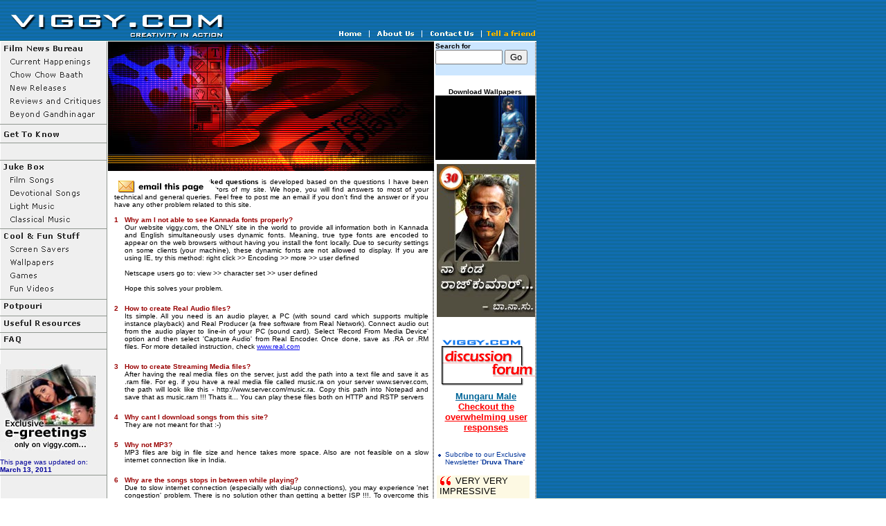

--- FILE ---
content_type: text/html
request_url: http://www.viggy.com/faq.asp
body_size: 7979
content:
<html>
<head>
<title>viggy.com - Exclusive Kannada Film News, New Releases, Reviews, Songs, Photographs, Interviews, Wallpapers and Screen Savers</title>
<meta http-equiv="Content-Type" content="text/html; charset=iso-8859-1">
<meta NAME="description" CONTENT="Dedicated to all Kannada people around the world. Druva Thare an exclusive film newsletter brings you the latest news from Indian film industry with interviews, reviews, songs and several downloads...Get plenty of filmy and non-filmy Kannada songs and useful resources in Graphics, Multimedia, Web Designing, 3D Modeling etc. If you are looking for custom web site designing and development, flash animation, corporate presentation or a high-end user interactive multimedia applications, you are at the right place. You can even get custom screen savers for your company or for yourself...">
<meta NAME="keywords" CONTENT="Kannada, Film review, hot news, film news, bollywood, Kannada film news, kannada film review, gossip, new releases, box office, interview, upendra, A, screensavers, photographs, wall papers, downloads, Kannada Songs, Kannada Song, Karnataka, India, song, film, Rajkumar, Music, classical, graphics, multimedia, multi media, sound, 3D, images, MAX, Flash, Photoshop, Screen Saver, Web Designing, Action Script, Lingo, Demonstration, CD-ROM, Shockwave, Graphics, Web Designing, 3D Modeling, animation, games, jokes">
<style type="text/css">
a.one:link {color: #003399}
a.one:visited {color: #003399}
a.one:hover {color: #FF0000}

a.two:link {color: #003399; text-decoration: none}
a.two:visited {color: #003399; text-decoration: none}
a.two:hover {color: #FF0000; text-decoration: none}

.subheading {  font-family: Verdana, Arial, Helvetica, sans-serif; font-size: 12pt; font-weight: bold; color: #333333; text-decoration: none}
</style>
<script language="JavaScript">
function MM_preloadImages() { //v3.0
  var d=document; if(d.images){ if(!d.MM_p) d.MM_p=new Array();
    var i,j=d.MM_p.length,a=MM_preloadImages.arguments; for(i=0; i<a.length; i++)
    if (a[i].indexOf("#")!=0){ d.MM_p[j]=new Image; d.MM_p[j++].src=a[i];}}
}
</script>
</head>

<body bgcolor="#FFFFFF" text="#000000" background="images/main_bg.gif" leftmargin="0" topmargin="0" marginwidth="0" marginheight="0" onLoad="MM_preloadImages('/images/Filmnews_current_on.gif','/images/Filmnews_chow_on.gif','/images/Filmnews_wings_on.gif','/images/Filmnews_reviews_on.gif','/images/Filmnews_beyond_on.gif','/images/jukebox_film_on.gif','/images/jukebox_devotional_on.gif','/images/jukebox_light_on.gif','/images/jukebox_classical_on.gif','/images/fun_screen_on.gif','/images/fun_wall_on.gif','/images/fun_games_on.gif','/images/fun_videos_on.gif','/images/home_on.gif','/images/about_on.gif','/images/contact_on.gif','/images/tell_a_friend_on.gif')">
<table width="774" border="0" cellspacing="0" cellpadding="0" height="100%">
  <tr align="left" valign="top"> 
    <td>
      <table width="774" border="0" cellspacing="0" cellpadding="0" align="left">
        <tr align="left" valign="top"> 
          <td colspan="3" height="51"> 
<script language="JavaScript">
<!--
function MM_swapImgRestore() { //v3.0
  var i,x,a=document.MM_sr; for(i=0;a&&i<a.length&&(x=a[i])&&x.oSrc;i++) x.src=x.oSrc;
}

function MM_findObj(n, d) { //v4.0
  var p,i,x;  if(!d) d=document; if((p=n.indexOf("?"))>0&&parent.frames.length) {
    d=parent.frames[n.substring(p+1)].document; n=n.substring(0,p);}
  if(!(x=d[n])&&d.all) x=d.all[n]; for (i=0;!x&&i<d.forms.length;i++) x=d.forms[i][n];
  for(i=0;!x&&d.layers&&i<d.layers.length;i++) x=MM_findObj(n,d.layers[i].document);
  if(!x && document.getElementById) x=document.getElementById(n); return x;
}

function MM_swapImage() { //v3.0
  var i,j=0,x,a=MM_swapImage.arguments; document.MM_sr=new Array; for(i=0;i<(a.length-2);i+=3)
   if ((x=MM_findObj(a[i]))!=null){document.MM_sr[j++]=x; if(!x.oSrc) x.oSrc=x.src; x.src=a[i+2];}
}
//-->
</script>
<script language="JavaScript">
<!--
function MM_openBrWindow(theURL,winName,features) { //v2.0
  window.open(theURL,winName,features);
}
//-->
</script>
<script language="JavaScript">
<!--
function MM_preloadImages() { //v3.0
  var d=document; if(d.images){ if(!d.MM_p) d.MM_p=new Array();
    var i,j=d.MM_p.length,a=MM_preloadImages.arguments; for(i=0; i<a.length; i++)
    if (a[i].indexOf("#")!=0){ d.MM_p[j]=new Image; d.MM_p[j++].src=a[i];}}
}
//-->
</script>
<script language="JavaScript">
<!--
function MM_reloadPage(init) {  //reloads the window if Nav4 resized
  if (init==true) with (navigator) {if ((appName=="Netscape")&&(parseInt(appVersion)==4)) {
    document.MM_pgW=innerWidth; document.MM_pgH=innerHeight; onresize=MM_reloadPage; }}
  else if (innerWidth!=document.MM_pgW || innerHeight!=document.MM_pgH) location.reload();
}
MM_reloadPage(true);
// -->
</script>

<TABLE WIDTH=775 BORDER=0 CELLPADDING=0 CELLSPACING=0>
	<TR>
		
    <TD ROWSPAN=3> <a href="/default.asp"><IMG SRC="/images/top_01.gif" WIDTH=486 HEIGHT=60 border="0"></a></TD>
		<TD COLSPAN=7>
			<IMG SRC="/images/top_02.gif" WIDTH=289 HEIGHT=41></TD>
	</TR>
	<TR>
		
    <TD> <a href="/default.asp" onMouseOut="MM_swapImgRestore()" onMouseOver="MM_swapImage('home','','/images/home_on.gif',1)"><img name="home" border="0" src="/images/home.gif" width="39" height="14"></a></TD>
		<TD>
			<IMG SRC="/images/top_05.gif" WIDTH=16 HEIGHT=14></TD>
		
    <TD> <a href="/about.asp" onMouseOut="MM_swapImgRestore()" onMouseOver="MM_swapImage('about','','/images/about_on.gif',1)"><img name="about" border="0" src="/images/about.gif" width="60" height="14"></a></TD>
		<TD>
			<IMG SRC="/images/top_07.gif" WIDTH=17 HEIGHT=14></TD>
		
    <TD> <a href="#" onMouseOut="MM_swapImgRestore()" onMouseOver="MM_swapImage('contact','','/images/contact_on.gif',1)" onClick="MM_openBrWindow('/email.htm','contact','width=654,height=404')"><img name="contact" border="0" src="/images/contact.gif" width="69" height="14"></a></TD>
		<TD>
			<IMG SRC="/images/top_09.gif" WIDTH=13 HEIGHT=14></TD>
		
    <TD> <a href="#" onMouseOut="MM_swapImgRestore()" onMouseOver="MM_swapImage('friend','','/images/tell_a_friend_on.gif',1)" onClick="MM_openBrWindow('/recommend.htm','recommend','width=375,height=300')"><img name="friend" border="0" src="/images/tell_a_friend.gif" width="75" height="14"></a></TD>
	</TR>
	<TR>
		<TD COLSPAN=7>
			<IMG SRC="/images/top_12.gif" WIDTH=289 HEIGHT=5></TD>
	</TR>
</TABLE> </td>
        </tr>
        <tr align="left" valign="top"> 
          <td width="155" height="289">
<script language="JavaScript">
<!--
function MM_swapImgRestore() { //v3.0
  var i,x,a=document.MM_sr; for(i=0;a&&i<a.length&&(x=a[i])&&x.oSrc;i++) x.src=x.oSrc;
}

function MM_findObj(n, d) { //v4.0
  var p,i,x;  if(!d) d=document; if((p=n.indexOf("?"))>0&&parent.frames.length) {
    d=parent.frames[n.substring(p+1)].document; n=n.substring(0,p);}
  if(!(x=d[n])&&d.all) x=d.all[n]; for (i=0;!x&&i<d.forms.length;i++) x=d.forms[i][n];
  for(i=0;!x&&d.layers&&i<d.layers.length;i++) x=MM_findObj(n,d.layers[i].document);
  if(!x && document.getElementById) x=document.getElementById(n); return x;
}

function MM_swapImage() { //v3.0
  var i,j=0,x,a=MM_swapImage.arguments; document.MM_sr=new Array; for(i=0;i<(a.length-2);i+=3)
   if ((x=MM_findObj(a[i]))!=null){document.MM_sr[j++]=x; if(!x.oSrc) x.oSrc=x.src; x.src=a[i+2];}
}
//-->
</script>
<script language="JavaScript">
<!--
function MM_preloadImages() { //v3.0
  var d=document; if(d.images){ if(!d.MM_p) d.MM_p=new Array();
    var i,j=d.MM_p.length,a=MM_preloadImages.arguments; for(i=0; i<a.length; i++)
    if (a[i].indexOf("#")!=0){ d.MM_p[j]=new Image; d.MM_p[j++].src=a[i];}}
}
//-->
</script>
<!--
onLoad="MM_preloadImages('/images/Filmnews_current_on.gif','/images/Filmnews_chow_on.gif','/images/Filmnews_wings_on.gif','/images/Filmnews_reviews_on.gif','/images/Filmnews_beyond_on.gif','/images/jukebox_film_on.gif','/images/jukebox_devotional_on.gif','/images/jukebox_light_on.gif','/images/jukebox_classical_on.gif','/images/fun_screen_on.gif','/images/fun_wall_on.gif','/images/fun_games_on.gif','/images/fun_videos_on.gif')"
-->
<script language="JavaScript">
<!--
function MM_reloadPage(init) {  //reloads the window if Nav4 resized
  if (init==true) with (navigator) {if ((appName=="Netscape")&&(parseInt(appVersion)==4)) {
    document.MM_pgW=innerWidth; document.MM_pgH=innerHeight; onresize=MM_reloadPage; }}
  else if (innerWidth!=document.MM_pgW || innerHeight!=document.MM_pgH) location.reload();
}
MM_reloadPage(true);
// -->
</script>
<TABLE WIDTH=155 BORDER=0 CELLPADDING=0 CELLSPACING=0>
  <TR> 
    <TD COLSPAN=2> <IMG SRC="/images/Filmnews_main.gif" WIDTH=155 HEIGHT=20></TD>
  </TR>
  <TR> 
    <TD> <a href="/news/current.asp" onMouseOut="MM_swapImgRestore()" onMouseOver="MM_swapImage('current','','/images/Filmnews_current_on.gif',1)" target="_parent"><img name="current" border="0" src="/images/Filmnews_current.gif" width="154" height="19"></a></TD>
    <TD ROWSPAN=5> <IMG SRC="/images/spacer.gif" WIDTH=1 HEIGHT=95></TD>
  </TR>
  <TR> 
    <TD> <a href="/news/chow.asp" onMouseOut="MM_swapImgRestore()" onMouseOver="MM_swapImage('chow','','/images/Filmnews_chow_on.gif',1)" target="_parent"><img name="chow" border="0" src="/images/Filmnews_chow.gif" width="154" height="19"></a></TD>
  </TR>
  <TR> 
    <TD> <a href="/news/wings.asp" onMouseOut="MM_swapImgRestore()" onMouseOver="MM_swapImage('wings','','/images/Filmnews_wings_on.gif',1)" target="_parent"><img name="wings" border="0" src="/images/Filmnews_wings.gif" width="154" height="19"></a></TD>
  </TR>
  <TR> 
    <TD> <a href="/news/review.asp" onMouseOut="MM_swapImgRestore()" onMouseOver="MM_swapImage('reviews','','/images/Filmnews_reviews_on.gif',1)" target="_parent"><img name="reviews" border="0" src="/images/Filmnews_reviews.gif" width="154" height="19"></a></TD>
  </TR>
  <TR> 
    <TD> <a href="/news/beyond.asp" onMouseOut="MM_swapImgRestore()" onMouseOver="MM_swapImage('beyond','','/images/Filmnews_beyond_on.gif',1)" target="_parent"><img name="beyond" border="0" src="/images/Filmnews_beyond.gif" width="154" height="19"></a></TD>
  </TR>
  <TR> 
    <TD COLSPAN=2><a href="/interview.asp" onMouseOut="MM_swapImgRestore()" onMouseOver="MM_swapImage('gettoknow','','/images/get_to_know_on.gif',1)" target="_parent"> 
      <img name="gettoknow" border="0" src="/images/get_to_know.gif" width="155" height="29"></a><br>
      <IMG SRC="/images/menu_38.gif" WIDTH=155 HEIGHT=5></TD>
  </TR>
  <!--<tr> 
    <td align="left" valign="top"> 
      <div align="center"><a href="http://www.myautograph-themovie.com/default.asp" target="_blank"><img src="/ads/my_autograph_top.jpg" border="0" width="154" height="225" alt="Official website for Kannada movie My Autograph directed and produced by Sudeep. My Autograph is the directorial debut venture of Sudeep"></a><br>
        <a href="http://www.myautograph-themovie.com/default.asp" target="_blank"><img src="/ads/my_autograph_ani.gif" width="154" height="37" border="0" alt="Official website for Kannada movie My Autograph directed and produced by Sudeep. My Autograph is the directorial debut venture of Sudeep"></a> 
        <a href="http://www.myautograph-themovie.com"><font face="Verdana, Arial, Helvetica, sans-serif" size="1" color="#FF0000">Problem 
        accessing the site? <b>Click here</b></font></a> </div>
    </td>
  </tr>-->
  <tr> 
    <td align="left" valign="top"><!--<img src="/images/new_year_2007.jpg" width="155" height="230" border="0" alt="VIGGY WISHES ALL ITS VISITORS AND READERS A HAPPY NEW YEAR">--></td>
  </tr>
  <tr> 
    
  </tr>
  <TR> 
    <TD COLSPAN=2><br>
      <IMG SRC="/images/jukebox_main.gif" WIDTH=155 HEIGHT=23></TD>
  </TR>
  <TR> 
    <TD> <a href="/filmsong.asp" onMouseOut="MM_swapImgRestore()" onMouseOver="MM_swapImage('film','','/images/jukebox_film_on.gif',1)" target="_parent"><img name="film" border="0" src="/images/jukebox_film.gif" width="154" height="19"></a></TD>
    <TD ROWSPAN=4> <IMG SRC="/images/spacer.gif" WIDTH=1 HEIGHT=76></TD>
  </TR>
  <TR> 
    <TD> <a href="/devotional.asp" onMouseOut="MM_swapImgRestore()" onMouseOver="MM_swapImage('devotional','','/images/jukebox_devotional_on.gif',1)" target="_parent"><img name="devotional" border="0" src="/images/jukebox_devotional.gif" width="154" height="19"></a></TD>
  </TR>
  <TR> 
    <TD> <a href="/lightmusic.asp" onMouseOut="MM_swapImgRestore()" onMouseOver="MM_swapImage('light','','/images/jukebox_light_on.gif',1)" target="_parent"><img name="light" border="0" src="/images/jukebox_light.gif" width="154" height="19"></a></TD>
  </TR>
  <TR> 
    <TD> <a href="/classical.asp" onMouseOut="MM_swapImgRestore()" onMouseOver="MM_swapImage('classical','','/images/jukebox_classical_on.gif',1)" target="_parent"><img name="classical" border="0" src="/images/jukebox_classical.gif" width="154" height="19"></a></TD>
  </TR>
  <TR> 
    <TD COLSPAN=2><IMG SRC="/images/fun_main.gif" WIDTH=155 HEIGHT=25></TD>
  </TR>
  <TR> 
    <TD> <a href="/screensaver.asp" onMouseOut="MM_swapImgRestore()" onMouseOver="MM_swapImage('screen','','/images/fun_screen_on.gif',1)" target="_parent"><img name="screen" border="0" src="/images/fun_screen.gif" width="154" height="19"></a></TD>
    <TD ROWSPAN=4> <IMG SRC="/images/spacer.gif" WIDTH=1 HEIGHT=76></TD>
  </TR>
  <TR> 
    <TD> <a href="/wallpaper.asp" onMouseOut="MM_swapImgRestore()" onMouseOver="MM_swapImage('wall','','/images/fun_wall_on.gif',1)" target="_parent"><img name="wall" border="0" src="/images/fun_wall.gif" width="154" height="19"></a></TD>
  </TR>
  <TR> 
    <TD> <a href="/game.asp" onMouseOut="MM_swapImgRestore()" onMouseOver="MM_swapImage('games','','/images/fun_games_on.gif',1)" target="_parent"><img name="games" border="0" src="/images/fun_games.gif" width="154" height="19"></a></TD>
  </TR>
  <TR> 
    <TD> <a href="/funvideo.asp" onMouseOut="MM_swapImgRestore()" onMouseOver="MM_swapImage('video','','/images/fun_videos_on.gif',1)" target="_parent"><img name="video" border="0" src="/images/fun_videos.gif" width="154" height="19"></a></TD>
  </TR>
  <TR> 
    <TD COLSPAN=2> <IMG SRC="/images/menu_32.gif" WIDTH=155 HEIGHT=8></TD>
  </TR>
  <TR> 
    <TD> <a href="/potpouri.asp" onMouseOut="MM_swapImgRestore()" onMouseOver="MM_swapImage('potpouri','','/images/potpouri_main_on.gif',1)" target="_parent"><img name="potpouri" border="0" src="/images/potpouri_main.gif" width="154" height="19"></a></TD>
    <TD> <IMG SRC="/images/spacer.gif" WIDTH=1 HEIGHT=19></TD>
  </TR>
  <TR> 
    <TD COLSPAN=2> <IMG SRC="/images/menu_35.gif" WIDTH=155 HEIGHT=5></TD>
  </TR>
  <TR> 
    <TD> <a href="/links.asp" onMouseOut="MM_swapImgRestore()" onMouseOver="MM_swapImage('resources','','/images/resources_main_on.gif',1)" target="_parent"><img name="resources" border="0" src="/images/resources_main.gif" width="154" height="19"></a></TD>
    <TD> <IMG SRC="/images/spacer.gif" WIDTH=1 HEIGHT=19></TD>
  </TR>
  <TR> 
    <TD COLSPAN=2> <IMG SRC="/images/menu_38.gif" WIDTH=155 HEIGHT=5></TD>
  </TR>
  <TR> 
    <TD> <a href="/faq.asp" onMouseOut="MM_swapImgRestore()" onMouseOver="MM_swapImage('faq','','/images/faq_main_on.gif',1)" target="_parent"><img name="faq" border="0" src="/images/faq_main.gif" width="154" height="19"></a></TD>
    <TD> <IMG SRC="/images/spacer.gif" WIDTH=1 HEIGHT=19></TD>
  </TR>
  <TR align="left" valign="top"> 
    <TD COLSPAN=2 height="4"><IMG SRC="/images/menu_41.gif" WIDTH=155 HEIGHT=6></TD>
  </TR>
  <TR> 
  <TR> 
    <TD COLSPAN=2 height="5">&nbsp;</TD>
  </TR>
  <TR> 
   <TD COLSPAN=2 height="5"> <a href="/ecard/egreetings.asp"><img src="/images/egreetings.jpg" width="140" height="125" border="0" alt="Exclusive e-greetings for any occasion"></a> 
    </TD>
  </TR>
  <TR> 
    <TD COLSPAN=2 height="5"> <IMG SRC="/images/spacer.gif" WIDTH=1 HEIGHT=5><font face="Verdana, Arial, Helvetica, sans-serif" size="1" color="#000099"><br>
      This page was updated on:<br>
      <b> 
      March 13, 2011
      </b> </font> <br>
      <IMG SRC="/images/menu_41.gif" WIDTH=155 HEIGHT=6></TD>
  </TR>
  <TR> 
    <TD COLSPAN=2 height="5">&nbsp;</TD>
  </TR>
  <TR> 
    <TD COLSPAN=2 height="5">&nbsp;</TD>
  </TR>
</TABLE>
<div id="Layer1" style="position:absolute; left:-200px; top:439px; width:85px; height:52px; z-index:1; visibility: hidden"> 
  <!-- Start of StatCounter Code -->
  <script type="text/javascript" language="javascript">
<!--
usr="viggy";
//-->
</script>
<script type="text/javascript" language="javascript"
src="http://www.statcounter.com/counter/counter.js">
</script>
  <noscript> <a href="http://www.statcounter.com" target="_top"><img 
src="http://www.statcounter.com/counter.php?usr=viggy&amp;java=0" border="0" width="5" height="10"/></a> 
  </noscript> 
  <!-- End of StatCounter Code -->
  <!--Google-Analytics-->
  <script src="http://www.google-analytics.com/urchin.js" type="text/javascript">
</script>
<script type="text/javascript">
_uacct = "UA-964232-1";
urchinTracker();
</script>
<!--End of Google-Analytics-->
  </div>
<div id="Layer2" style="position:absolute; width:161px; height:17px; z-index:2; left: 160px; top: 258px; visibility: visible"><a href="#" class="two" onCLick="window.open('/sendtofriend_form.asp','sendtofriend', 'width=350,height=200,top=0,left=0');"><img src="/images/send_link.gif" width="162" height="23" border="0"></a></div>
</td>
          <td width="474" height="289"><img src="images/faq_main.jpg" width="474" height="187"><br>
            <table width="100%" border="0" cellspacing="0" cellpadding="0" align="left">
              <tr> 
                <td  align="left" valign="top" width="1%"><img src="images/spacer.gif" width="10" height="1"></td>
                <td  align="left" valign="top" colspan="3"><img src="images/spacer.gif" width="454" height="10"></td>
                <td  align="left" valign="top" width="5%"><img src="images/spacer.gif" width="10" height="1"></td>
              </tr>
              <tr> 
                <td width="1%" align="left" valign="top">&nbsp;</td>
                <td align="left" valign="top" colspan="3"> 
                  <div align="justify"><font face="Verdana, Arial, Helvetica, sans-serif" size="1" color="#000000">This 
                section of <b>frequently asked questions</b> is developed based 
                on the questions I have been receiving from many of the visitors 
                of my site. We hope, you will find answers to most of your technical 
                and general queries. Feel free to post me an email if you don't 
                find the answer or if you have any other problem related to this 
                site.<br>
                    <br>
                    </font></div>
                </td>
                <td align="left" valign="top" width="5%">&nbsp;</td>
              </tr>
              <tr>
                <td width="1%" align="left" valign="top">&nbsp;</td>
                <td align="left" valign="top" colspan="3">
                  <table border="0" cellspacing="0" cellpadding="0" width="100%">
                    <tr align="left" valign="top"> 
                      <td width="15"><font face="Verdana, Arial, Helvetica, sans-serif" size="1"><b><font color="#990000">1</font></b></font></td>
                      <td> 
                        <Div align="justify"><font face="Verdana, Arial, Helvetica, sans-serif" size="1"><b><font color="#990000">Why am I not able to see Kannada fonts properly?</font></b><br>
                          Our website viggy.com, the ONLY site in the world to provide all information both in Kannada and English simultaneously uses dynamic fonts. Meaning, true type fonts are encoded to appear on the web browsers without having you install the font locally. Due to security settings on some clients (your machine), these dynamic fonts are not allowed to display. If you are using IE, try this method: right click >> Encoding >> more >> user defined <br><br> Netscape users go to: view >> character set >> user defined<br><br>
Hope this solves your problem.
                          </font></div><br>
                      </td>
                    </tr>
                    <tr align="left" valign="top"> 
                      <td width="15" height="70"><font face="Verdana, Arial, Helvetica, sans-serif" size="1"><b><font color="#990000"> 
                        2</font></b></font></td>
                      <td height="70"> 
                        <div align="justify"><font face="Verdana, Arial, Helvetica, sans-serif" size="1"><b><font color="#990000"> 
                          How to create Real Audio files?</font></b><br>
                          Its simple. All you need is an audio player, a PC (with 
                          sound card which supports multiple instance playback) 
                          and Real Producer (a free software from Real Network). 
                          Connect audio out from the audio player to line-in of 
                          your PC (sound card). Select 'Record From Media Device' 
                          option and then select 'Capture Audio' from Real Encoder. 
                          Once done, save as .RA or .RM files. For more detailed 
                          instruction, check <a href="http://www.real.com/">www.real.com</a>
                          </font></div><br>
                      </td>
                    </tr>
                    <tr align="left" valign="top"> 
                      <td width="15"> <font size="1" face="Verdana, Arial, Helvetica, sans-serif"> 
                        <b><font color="#990000">3</font></b></font></td>
                      <td> 
                        <div align="justify"><font face="Verdana, Arial, Helvetica, sans-serif" size="1"><b><font color="#990000"> 
                          How to create Streaming Media files?</font></b><br>
                          After having the real media files on the server, just 
                          add the path into a text file and save it as .ram file. 
                          For eg. if you have a real media file called music.ra 
                          on your server www.server.com, the path will look like 
                          this - http://www.server.com/music.ra. Copy this path 
                          into Notepad and save that as music.ram !!! Thats it... 
                          You can play these files both on HTTP and RSTP servers 
                          </font></div><br>
                      </td>
                    </tr>
                    <tr align="left" valign="top"> 
                      <td width="15" height="23"><font size="1" face="Verdana, Arial, Helvetica, sans-serif"> 
                        <b><font color="#990000">4</font></b> </font></td>
                      <td height="23"> <font face="Verdana, Arial, Helvetica, sans-serif" size="1"><b><font color="#990000"> 
                        Why cant I download songs from this site?</font></b><br>
                        They are not meant for that :-)
                        </font><br><br></td>
                    </tr>
                    <tr align="left" valign="top"> 
                      <td width="15"><font size="1" face="Verdana, Arial, Helvetica, sans-serif"> 
                        <b><font color="#990000">5</font></b> </font></td>
                      <td> 
                        <div align="justify"><font face="Verdana, Arial, Helvetica, sans-serif" size="1"><b><font color="#990000">
                          Why not MP3?</font></b><br>
                          MP3 files are big in file size and hence takes more 
                          space. Also are not feasible on a slow internet connection 
                          like in India.</font></div><br>
                      </td>
                    </tr>
                    <tr align="left" valign="top"> 
                      <td width="15"><font size="1" face="Verdana, Arial, Helvetica, sans-serif"> 
                        <b><font color="#990000">6</font></b> </font></td>
                      <td> 
                        <div align="justify"><font face="Verdana, Arial, Helvetica, sans-serif" size="1"><b><font color="#990000"> 
                          Why are the songs stops in between while playing?</font></b><br>
                          Due to slow internet connection (especially with dial-up 
                          connections), you may experience 'net congestion' problem. 
                          There is no solution other than getting a better ISP 
                          !!!. To overcome this problem, I prefer lesser quality 
                          audio files like 20 - 32 kbps.</font></div>
                      </td>
                    </tr>
                    <tr align="left" valign="top">
                      <td width="15">&nbsp;</td>
                      <td>&nbsp;</td>
                    </tr>
                  </table>
              </td>
                <td align="left" valign="top" width="5%">&nbsp;</td>
              </tr>
            </table>            
          </td>
          <td width="146" height="289"><img src="images/spacer.gif" width="144" height="1"><br>
            <table width="144" border="0" cellspacing="0" cellpadding="0" bgcolor="#CCE6FF">
              <tr> 
                <td> 
                  <form ACTION="http://search.freefind.com/find.html" METHOD="GET"  target="_self">
        <font size="1"><b><font face="Verdana, Arial, Helvetica, sans-serif">Search 
        for</font></b></font> <FONT size=1 face="arial,helvetica" > 
        <INPUT TYPE="TEXT" NAME="query" SIZE="10">
        <small> 
        <INPUT TYPE="SUBMIT" VALUE="Go">
        <input type="hidden" name="lang" value="x-user-defined">
        <font size=1 face="arial,helvetica" > 
        <input type="HIDDEN" name="id" size="-1" value="81442532">
        <input type="HIDDEN" name="pageid" size="-1" value="r">
        <input type="HIDDEN" name="mode" size="-1" value="ALL">
        <input type="HIDDEN" name="n" value="0">
        </font><br>
        </small></font> 
      </form>
                </td>
              </tr>
            </table>

            <br>
            <table width="144" border="0" cellspacing="0" cellpadding="0">
              <tr> 
                <td align="left"> 
                  <div align="center"><font size="1"><b><font face="Verdana, Arial, Helvetica, sans-serif">Download 
                    Wallpapers</font></b></font></div>
                  <script language="JavaScript1.2">
var slideshow_width=144 //SET IMAGE WIDTH
var slideshow_height=93 //SET IMAGE HEIGHT
var pause=1000 //SET PAUSE BETWEEN SLIDE (3000=3 seconds)

var fadeimages=new Array()
//SET IMAGE PATHS. Extend or contract array as needed
fadeimages[0]="wallpapers/stamp01.jpg"
fadeimages[1]="wallpapers/stamp02.jpg"
fadeimages[2]="wallpapers/stamp03.jpg"
fadeimages[3]="wallpapers/stamp04.jpg"
fadeimages[4]="wallpapers/stamp05.jpg"
fadeimages[5]="wallpapers/stamp06.jpg"
fadeimages[6]="wallpapers/stamp07.jpg"

////NO need to edit beyond here/////////////

var preloadedimages=new Array()
for (p=0;p<fadeimages.length;p++){
preloadedimages[p]=new Image()
preloadedimages[p].src=fadeimages[p]
}

var ie4=document.all&&navigator.userAgent.indexOf("Opera")==-1
var dom=document.getElementById&&navigator.userAgent.indexOf("Opera")==-1

if (ie4||dom)
document.write('<div style="position:relative;width:'+slideshow_width+';height:'+slideshow_height+';overflow:hidden"><div  id="canvas0" style="position:absolute;width:'+slideshow_width+';height:'+slideshow_height+';top:0;filter:alpha(opacity=10);-moz-opacity:10"></div><div id="canvas1" style="position:absolute;width:'+slideshow_width+';height:'+slideshow_height+';top:0;filter:alpha(opacity=10);-moz-opacity:10"></div></div>')
else
document.write('<img name="defaultslide" src="'+fadeimages[0]+'">')

var curpos=10
var degree=10
var curcanvas="canvas0"
var curimageindex=0
var nextimageindex=1


function fadepic(){
if (curpos<100){
curpos+=10
if (tempobj.filters)
tempobj.filters.alpha.opacity=curpos
else if (tempobj.style.MozOpacity)
tempobj.style.MozOpacity=curpos/100
}
else{
clearInterval(dropslide)
nextcanvas=(curcanvas=="canvas0")? "canvas0" : "canvas1"
tempobj=ie4? eval("document.all."+nextcanvas) : document.getElementById(nextcanvas)
tempobj.innerHTML='<img src="'+fadeimages[nextimageindex]+'">'
nextimageindex=(nextimageindex<fadeimages.length-1)? nextimageindex+1 : 0
setTimeout("rotateimage()",pause)
}
}

function rotateimage(){
if (ie4||dom){
resetit(curcanvas)
var crossobj=tempobj=ie4? eval("document.all."+curcanvas) : document.getElementById(curcanvas)
crossobj.style.zIndex++
var temp='setInterval("fadepic()",50)'
dropslide=eval(temp)
curcanvas=(curcanvas=="canvas0")? "canvas1" : "canvas0"
}
else
document.images.defaultslide.src=fadeimages[curimageindex]
curimageindex=(curimageindex<fadeimages.length-1)? curimageindex+1 : 0
}

function resetit(what){
curpos=10
var crossobj=ie4? eval("document.all."+what) : document.getElementById(what)
if (crossobj.filters)
crossobj.filters.alpha.opacity=curpos
else if (crossobj.style.MozOpacity)
crossobj.style.MozOpacity=curpos/100
}

function startit(){
var crossobj=ie4? eval("document.all."+curcanvas) : document.getElementById(curcanvas)
crossobj.innerHTML='<img src="'+fadeimages[curimageindex]+'">'
rotateimage()
}

if (ie4||dom)
window.onload=startit
else
setInterval("rotateimage()",pause)
</script>
                </td>
              </tr>
            </table>
            <style type="text/css">
a.two:link {color: #003399; text-decoration: none}
a.two:visited {color: #003399; text-decoration: none}
a.two:hover {color: #FF0000; text-decoration: none}
</style>
<script language="JavaScript">
<!--
function MM_openBrWindow(theURL,winName,features) { //v2.0
  window.open(theURL,winName,features);
}
//-->
</script>

<table width="144" border="0" cellspacing="0" cellpadding="2" align="left">
  <tr align="center" valign="top"> 
    <td colspan="2" align="left"></td>
  </tr>
  <tr align="left" valign="top"> 
    <td colspan="2"><a href="/columns/default.asp"><img src="/columns/images/subbu.jpg" border="0" width="142" alt="An exclusive column on Dr. Rajkumar - by B.N. Subrahmanya" height="221"></a></td>
  </tr>
  <tr align="left" valign="top"> 
    <td colspan="2">&nbsp;</td>
  </tr>
  <tr align="left" valign="top"> 
    <td colspan="2"><a href="/forum/" target="_blank"><img src="/images/forum.gif" width="142" height="81" border="0"></a><br />
        <div align="center"><a href="/forum/topic.asp?TOPIC_ID=3465"><font face="Verdana, Arial, Helvetica, sans-serif" size="2" color="#FF0000"><b><font color="#006699">Mungaru Male</font> <br />
        Checkout the overwhelming user responses</b></font></a></div>
      </td>
  </tr>
  <tr align="left" valign="top"> 
    <td colspan="2">&nbsp;</td>
  </tr>
  <tr> 
    <td width="8" align="center" valign="top"><img src="/images/dot.gif" width="6" height="10"></td>
    <td width="128" align="left" valign="top"><font face="Verdana, Arial, Helvetica, sans-serif" size="1"> 
      <a href="#" onClick="MM_openBrWindow('/subscribe.htm','contact','width=375,height=210')" class="two">Subcribe 
      to our Exclusive Newsletter '<b>Druva Thare</b>'</a><br>
      <img src="/images/spacer.gif" width="5" height="10"></font></td>
  </tr>
  <tr align="left" valign="top"> 
    <td colspan="2"> 
      
  <table border="0" width="134" cellpadding="0" cellspacing="0" style="border: solid gray 0px; background-color: #FDF9E3;">
 		<tr>
 		<td>&nbsp;</td>
 		<td align="left"><img src="/testimonials/quote1.gif" width="20" height="15" align="left"><font face="Verdana, Arial, Helvetica, sans-serif" size="2">VERY VERY IMPRESSIVE WORK!!!. This website gives us lots of information related to latest happennings in Kannada Industry.</font><img src="/testimonials/quote2.gif" width="21" height="15" align="top"></td>
 		<td>&nbsp;</td>
 		</tr>
 		
 		<tr>
 		<td>&nbsp;</td>
 		<td align="right"><font face="Verdana, Arial, Helvetica, sans-serif" size="2" color="#0000cd"><cite>- Shivakumar (USA) </cite></font></td>
 		<td>&nbsp;</td>
 		</tr>
 		 
 	</table>
 	
      <br>
      <img src="/images/spacer.gif" width="5" height="5"></td>
  </tr>
  <tr> 
    <td width="8" align="center" valign="top">&nbsp;</td>
    <td width="128" align="left" valign="top"><font face="Verdana, Arial, Helvetica, sans-serif" size="1"><a href="http://www.chirag-entertainers.com/current.asp" class="two" target="_blank"><font color="#FF0000"> 
      <b>Check out Kannada films screening in the USA</b></font><br>
      <br>
      Currently playing:<br>
      <b>Sajni</b></a></font></td>
  </tr>
  <tr> 
    <td width="8" align="center" valign="top">&nbsp;</td>
    <td width="128" align="left" valign="top">&nbsp;</td>
  </tr>
</table>
<br>
            <font size="1"><b></b></font></td>
        </tr>
        <tr align="left" valign="top"> 
          <td width="155">&nbsp;</td>
          <td width="474">&nbsp;</td>
          <td width="146">&nbsp;</td>
        </tr>
      </table>
    </td>
  </tr>
  <tr align="center" valign="bottom"> 
    <td><font face="Verdana, Arial, Helvetica, sans-serif" size="1">copyright 
      © 2002. www.viggy.com All rights reserved. <a href="#" class="one" onClick="MM_openBrWindow('disclaimer.htm','disclaimer','resizable=yes,width=433,height=530')">Please 
      read the disclaimer</a></font></td>
  </tr>
</table>
<!-- WiredMinds eMetrics tracking with Enterprise Edition V5.4 START -->
<script type='text/javascript' src='https://count.carrierzone.com/app/count_server/count.js'></script>
<script type='text/javascript'><!--
wm_custnum='8c194eb8080633c6';
wm_page_name='faq.asp';
wm_group_name='proxy:http://10.190.4.41';
wm_campaign_key='campaign_id';
wm_track_alt='';
wiredminds.count();
// -->
</script>
<!-- WiredMinds eMetrics tracking with Enterprise Edition V5.4 END -->
</BODY>
</HTML>
